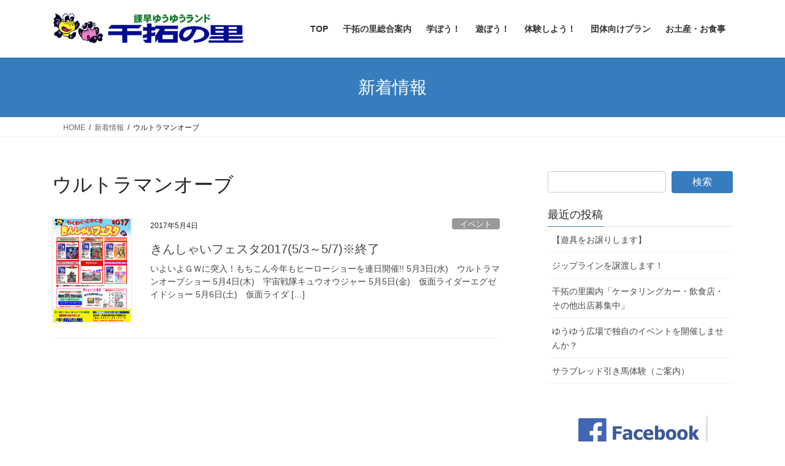

--- FILE ---
content_type: text/html; charset=UTF-8
request_url: http://www.kantakunosato.co.jp/tag/%E3%82%A6%E3%83%AB%E3%83%88%E3%83%A9%E3%83%9E%E3%83%B3%E3%82%AA%E3%83%BC%E3%83%96/
body_size: 15728
content:
<!DOCTYPE html>
<html lang="ja">
<head>
<meta charset="utf-8">
<meta http-equiv="X-UA-Compatible" content="IE=edge">
<meta name="viewport" content="width=device-width, initial-scale=1">

<title>ウルトラマンオーブ | 諫早ゆうゆうランド干拓の里</title>
<meta name='robots' content='max-image-preview:large' />
	<style>img:is([sizes="auto" i], [sizes^="auto," i]) { contain-intrinsic-size: 3000px 1500px }</style>
	<link rel='dns-prefetch' href='//www.google.com' />
<link rel="alternate" type="application/rss+xml" title="諫早ゆうゆうランド干拓の里 &raquo; フィード" href="http://www.kantakunosato.co.jp/feed/" />
<link rel="alternate" type="application/rss+xml" title="諫早ゆうゆうランド干拓の里 &raquo; コメントフィード" href="http://www.kantakunosato.co.jp/comments/feed/" />
<link rel="alternate" type="application/rss+xml" title="諫早ゆうゆうランド干拓の里 &raquo; ウルトラマンオーブ タグのフィード" href="http://www.kantakunosato.co.jp/tag/%e3%82%a6%e3%83%ab%e3%83%88%e3%83%a9%e3%83%9e%e3%83%b3%e3%82%aa%e3%83%bc%e3%83%96/feed/" />
<meta name="description" content="ウルトラマンオーブ について 諫早ゆうゆうランド干拓の里 わくわく、どきどき遊びの冒険始めよう！見て、触れて、学んで遊べる－諫早市公共施設－" /><script type="text/javascript">
/* <![CDATA[ */
window._wpemojiSettings = {"baseUrl":"https:\/\/s.w.org\/images\/core\/emoji\/16.0.1\/72x72\/","ext":".png","svgUrl":"https:\/\/s.w.org\/images\/core\/emoji\/16.0.1\/svg\/","svgExt":".svg","source":{"concatemoji":"http:\/\/www.kantakunosato.co.jp\/wp\/wp-includes\/js\/wp-emoji-release.min.js?ver=6.8.3"}};
/*! This file is auto-generated */
!function(s,n){var o,i,e;function c(e){try{var t={supportTests:e,timestamp:(new Date).valueOf()};sessionStorage.setItem(o,JSON.stringify(t))}catch(e){}}function p(e,t,n){e.clearRect(0,0,e.canvas.width,e.canvas.height),e.fillText(t,0,0);var t=new Uint32Array(e.getImageData(0,0,e.canvas.width,e.canvas.height).data),a=(e.clearRect(0,0,e.canvas.width,e.canvas.height),e.fillText(n,0,0),new Uint32Array(e.getImageData(0,0,e.canvas.width,e.canvas.height).data));return t.every(function(e,t){return e===a[t]})}function u(e,t){e.clearRect(0,0,e.canvas.width,e.canvas.height),e.fillText(t,0,0);for(var n=e.getImageData(16,16,1,1),a=0;a<n.data.length;a++)if(0!==n.data[a])return!1;return!0}function f(e,t,n,a){switch(t){case"flag":return n(e,"\ud83c\udff3\ufe0f\u200d\u26a7\ufe0f","\ud83c\udff3\ufe0f\u200b\u26a7\ufe0f")?!1:!n(e,"\ud83c\udde8\ud83c\uddf6","\ud83c\udde8\u200b\ud83c\uddf6")&&!n(e,"\ud83c\udff4\udb40\udc67\udb40\udc62\udb40\udc65\udb40\udc6e\udb40\udc67\udb40\udc7f","\ud83c\udff4\u200b\udb40\udc67\u200b\udb40\udc62\u200b\udb40\udc65\u200b\udb40\udc6e\u200b\udb40\udc67\u200b\udb40\udc7f");case"emoji":return!a(e,"\ud83e\udedf")}return!1}function g(e,t,n,a){var r="undefined"!=typeof WorkerGlobalScope&&self instanceof WorkerGlobalScope?new OffscreenCanvas(300,150):s.createElement("canvas"),o=r.getContext("2d",{willReadFrequently:!0}),i=(o.textBaseline="top",o.font="600 32px Arial",{});return e.forEach(function(e){i[e]=t(o,e,n,a)}),i}function t(e){var t=s.createElement("script");t.src=e,t.defer=!0,s.head.appendChild(t)}"undefined"!=typeof Promise&&(o="wpEmojiSettingsSupports",i=["flag","emoji"],n.supports={everything:!0,everythingExceptFlag:!0},e=new Promise(function(e){s.addEventListener("DOMContentLoaded",e,{once:!0})}),new Promise(function(t){var n=function(){try{var e=JSON.parse(sessionStorage.getItem(o));if("object"==typeof e&&"number"==typeof e.timestamp&&(new Date).valueOf()<e.timestamp+604800&&"object"==typeof e.supportTests)return e.supportTests}catch(e){}return null}();if(!n){if("undefined"!=typeof Worker&&"undefined"!=typeof OffscreenCanvas&&"undefined"!=typeof URL&&URL.createObjectURL&&"undefined"!=typeof Blob)try{var e="postMessage("+g.toString()+"("+[JSON.stringify(i),f.toString(),p.toString(),u.toString()].join(",")+"));",a=new Blob([e],{type:"text/javascript"}),r=new Worker(URL.createObjectURL(a),{name:"wpTestEmojiSupports"});return void(r.onmessage=function(e){c(n=e.data),r.terminate(),t(n)})}catch(e){}c(n=g(i,f,p,u))}t(n)}).then(function(e){for(var t in e)n.supports[t]=e[t],n.supports.everything=n.supports.everything&&n.supports[t],"flag"!==t&&(n.supports.everythingExceptFlag=n.supports.everythingExceptFlag&&n.supports[t]);n.supports.everythingExceptFlag=n.supports.everythingExceptFlag&&!n.supports.flag,n.DOMReady=!1,n.readyCallback=function(){n.DOMReady=!0}}).then(function(){return e}).then(function(){var e;n.supports.everything||(n.readyCallback(),(e=n.source||{}).concatemoji?t(e.concatemoji):e.wpemoji&&e.twemoji&&(t(e.twemoji),t(e.wpemoji)))}))}((window,document),window._wpemojiSettings);
/* ]]> */
</script>
<link rel='preload' id='colorboxstyle-css-preload' href='http://www.kantakunosato.co.jp/wp/wp-content/plugins/link-library/colorbox/colorbox.css?ver=6.8.3' as='style' onload="this.onload=null;this.rel='stylesheet'"/>
<link rel='stylesheet' id='colorboxstyle-css' href='http://www.kantakunosato.co.jp/wp/wp-content/plugins/link-library/colorbox/colorbox.css?ver=6.8.3' media='print' onload="this.media='all'; this.onload=null;">
<link rel='preload' id='vkExUnit_common_style-css-preload' href='http://www.kantakunosato.co.jp/wp/wp-content/plugins/vk-all-in-one-expansion-unit/assets/css/vkExUnit_style.css?ver=9.113.0.1' as='style' onload="this.onload=null;this.rel='stylesheet'"/>
<link rel='stylesheet' id='vkExUnit_common_style-css' href='http://www.kantakunosato.co.jp/wp/wp-content/plugins/vk-all-in-one-expansion-unit/assets/css/vkExUnit_style.css?ver=9.113.0.1' media='print' onload="this.media='all'; this.onload=null;">
<style id='vkExUnit_common_style-inline-css' type='text/css'>
:root {--ver_page_top_button_url:url(http://www.kantakunosato.co.jp/wp/wp-content/plugins/vk-all-in-one-expansion-unit/assets/images/to-top-btn-icon.svg);}@font-face {font-weight: normal;font-style: normal;font-family: "vk_sns";src: url("http://www.kantakunosato.co.jp/wp/wp-content/plugins/vk-all-in-one-expansion-unit/inc/sns/icons/fonts/vk_sns.eot?-bq20cj");src: url("http://www.kantakunosato.co.jp/wp/wp-content/plugins/vk-all-in-one-expansion-unit/inc/sns/icons/fonts/vk_sns.eot?#iefix-bq20cj") format("embedded-opentype"),url("http://www.kantakunosato.co.jp/wp/wp-content/plugins/vk-all-in-one-expansion-unit/inc/sns/icons/fonts/vk_sns.woff?-bq20cj") format("woff"),url("http://www.kantakunosato.co.jp/wp/wp-content/plugins/vk-all-in-one-expansion-unit/inc/sns/icons/fonts/vk_sns.ttf?-bq20cj") format("truetype"),url("http://www.kantakunosato.co.jp/wp/wp-content/plugins/vk-all-in-one-expansion-unit/inc/sns/icons/fonts/vk_sns.svg?-bq20cj#vk_sns") format("svg");}
.veu_promotion-alert__content--text {border: 1px solid rgba(0,0,0,0.125);padding: 0.5em 1em;border-radius: var(--vk-size-radius);margin-bottom: var(--vk-margin-block-bottom);font-size: 0.875rem;}/* Alert Content部分に段落タグを入れた場合に最後の段落の余白を0にする */.veu_promotion-alert__content--text p:last-of-type{margin-bottom:0;margin-top: 0;}
</style>
<style id='wp-emoji-styles-inline-css' type='text/css'>

	img.wp-smiley, img.emoji {
		display: inline !important;
		border: none !important;
		box-shadow: none !important;
		height: 1em !important;
		width: 1em !important;
		margin: 0 0.07em !important;
		vertical-align: -0.1em !important;
		background: none !important;
		padding: 0 !important;
	}
</style>
<link rel='preload' id='wp-block-library-css-preload' href='http://www.kantakunosato.co.jp/wp/wp-includes/css/dist/block-library/style.min.css?ver=6.8.3' as='style' onload="this.onload=null;this.rel='stylesheet'"/>
<link rel='stylesheet' id='wp-block-library-css' href='http://www.kantakunosato.co.jp/wp/wp-includes/css/dist/block-library/style.min.css?ver=6.8.3' media='print' onload="this.media='all'; this.onload=null;">
<style id='wp-block-library-inline-css' type='text/css'>
/* VK Color Palettes */
</style>
<style id='classic-theme-styles-inline-css' type='text/css'>
/*! This file is auto-generated */
.wp-block-button__link{color:#fff;background-color:#32373c;border-radius:9999px;box-shadow:none;text-decoration:none;padding:calc(.667em + 2px) calc(1.333em + 2px);font-size:1.125em}.wp-block-file__button{background:#32373c;color:#fff;text-decoration:none}
</style>
<style id='global-styles-inline-css' type='text/css'>
:root{--wp--preset--aspect-ratio--square: 1;--wp--preset--aspect-ratio--4-3: 4/3;--wp--preset--aspect-ratio--3-4: 3/4;--wp--preset--aspect-ratio--3-2: 3/2;--wp--preset--aspect-ratio--2-3: 2/3;--wp--preset--aspect-ratio--16-9: 16/9;--wp--preset--aspect-ratio--9-16: 9/16;--wp--preset--color--black: #000000;--wp--preset--color--cyan-bluish-gray: #abb8c3;--wp--preset--color--white: #ffffff;--wp--preset--color--pale-pink: #f78da7;--wp--preset--color--vivid-red: #cf2e2e;--wp--preset--color--luminous-vivid-orange: #ff6900;--wp--preset--color--luminous-vivid-amber: #fcb900;--wp--preset--color--light-green-cyan: #7bdcb5;--wp--preset--color--vivid-green-cyan: #00d084;--wp--preset--color--pale-cyan-blue: #8ed1fc;--wp--preset--color--vivid-cyan-blue: #0693e3;--wp--preset--color--vivid-purple: #9b51e0;--wp--preset--gradient--vivid-cyan-blue-to-vivid-purple: linear-gradient(135deg,rgba(6,147,227,1) 0%,rgb(155,81,224) 100%);--wp--preset--gradient--light-green-cyan-to-vivid-green-cyan: linear-gradient(135deg,rgb(122,220,180) 0%,rgb(0,208,130) 100%);--wp--preset--gradient--luminous-vivid-amber-to-luminous-vivid-orange: linear-gradient(135deg,rgba(252,185,0,1) 0%,rgba(255,105,0,1) 100%);--wp--preset--gradient--luminous-vivid-orange-to-vivid-red: linear-gradient(135deg,rgba(255,105,0,1) 0%,rgb(207,46,46) 100%);--wp--preset--gradient--very-light-gray-to-cyan-bluish-gray: linear-gradient(135deg,rgb(238,238,238) 0%,rgb(169,184,195) 100%);--wp--preset--gradient--cool-to-warm-spectrum: linear-gradient(135deg,rgb(74,234,220) 0%,rgb(151,120,209) 20%,rgb(207,42,186) 40%,rgb(238,44,130) 60%,rgb(251,105,98) 80%,rgb(254,248,76) 100%);--wp--preset--gradient--blush-light-purple: linear-gradient(135deg,rgb(255,206,236) 0%,rgb(152,150,240) 100%);--wp--preset--gradient--blush-bordeaux: linear-gradient(135deg,rgb(254,205,165) 0%,rgb(254,45,45) 50%,rgb(107,0,62) 100%);--wp--preset--gradient--luminous-dusk: linear-gradient(135deg,rgb(255,203,112) 0%,rgb(199,81,192) 50%,rgb(65,88,208) 100%);--wp--preset--gradient--pale-ocean: linear-gradient(135deg,rgb(255,245,203) 0%,rgb(182,227,212) 50%,rgb(51,167,181) 100%);--wp--preset--gradient--electric-grass: linear-gradient(135deg,rgb(202,248,128) 0%,rgb(113,206,126) 100%);--wp--preset--gradient--midnight: linear-gradient(135deg,rgb(2,3,129) 0%,rgb(40,116,252) 100%);--wp--preset--font-size--small: 13px;--wp--preset--font-size--medium: 20px;--wp--preset--font-size--large: 36px;--wp--preset--font-size--x-large: 42px;--wp--preset--spacing--20: 0.44rem;--wp--preset--spacing--30: 0.67rem;--wp--preset--spacing--40: 1rem;--wp--preset--spacing--50: 1.5rem;--wp--preset--spacing--60: 2.25rem;--wp--preset--spacing--70: 3.38rem;--wp--preset--spacing--80: 5.06rem;--wp--preset--shadow--natural: 6px 6px 9px rgba(0, 0, 0, 0.2);--wp--preset--shadow--deep: 12px 12px 50px rgba(0, 0, 0, 0.4);--wp--preset--shadow--sharp: 6px 6px 0px rgba(0, 0, 0, 0.2);--wp--preset--shadow--outlined: 6px 6px 0px -3px rgba(255, 255, 255, 1), 6px 6px rgba(0, 0, 0, 1);--wp--preset--shadow--crisp: 6px 6px 0px rgba(0, 0, 0, 1);}:where(.is-layout-flex){gap: 0.5em;}:where(.is-layout-grid){gap: 0.5em;}body .is-layout-flex{display: flex;}.is-layout-flex{flex-wrap: wrap;align-items: center;}.is-layout-flex > :is(*, div){margin: 0;}body .is-layout-grid{display: grid;}.is-layout-grid > :is(*, div){margin: 0;}:where(.wp-block-columns.is-layout-flex){gap: 2em;}:where(.wp-block-columns.is-layout-grid){gap: 2em;}:where(.wp-block-post-template.is-layout-flex){gap: 1.25em;}:where(.wp-block-post-template.is-layout-grid){gap: 1.25em;}.has-black-color{color: var(--wp--preset--color--black) !important;}.has-cyan-bluish-gray-color{color: var(--wp--preset--color--cyan-bluish-gray) !important;}.has-white-color{color: var(--wp--preset--color--white) !important;}.has-pale-pink-color{color: var(--wp--preset--color--pale-pink) !important;}.has-vivid-red-color{color: var(--wp--preset--color--vivid-red) !important;}.has-luminous-vivid-orange-color{color: var(--wp--preset--color--luminous-vivid-orange) !important;}.has-luminous-vivid-amber-color{color: var(--wp--preset--color--luminous-vivid-amber) !important;}.has-light-green-cyan-color{color: var(--wp--preset--color--light-green-cyan) !important;}.has-vivid-green-cyan-color{color: var(--wp--preset--color--vivid-green-cyan) !important;}.has-pale-cyan-blue-color{color: var(--wp--preset--color--pale-cyan-blue) !important;}.has-vivid-cyan-blue-color{color: var(--wp--preset--color--vivid-cyan-blue) !important;}.has-vivid-purple-color{color: var(--wp--preset--color--vivid-purple) !important;}.has-black-background-color{background-color: var(--wp--preset--color--black) !important;}.has-cyan-bluish-gray-background-color{background-color: var(--wp--preset--color--cyan-bluish-gray) !important;}.has-white-background-color{background-color: var(--wp--preset--color--white) !important;}.has-pale-pink-background-color{background-color: var(--wp--preset--color--pale-pink) !important;}.has-vivid-red-background-color{background-color: var(--wp--preset--color--vivid-red) !important;}.has-luminous-vivid-orange-background-color{background-color: var(--wp--preset--color--luminous-vivid-orange) !important;}.has-luminous-vivid-amber-background-color{background-color: var(--wp--preset--color--luminous-vivid-amber) !important;}.has-light-green-cyan-background-color{background-color: var(--wp--preset--color--light-green-cyan) !important;}.has-vivid-green-cyan-background-color{background-color: var(--wp--preset--color--vivid-green-cyan) !important;}.has-pale-cyan-blue-background-color{background-color: var(--wp--preset--color--pale-cyan-blue) !important;}.has-vivid-cyan-blue-background-color{background-color: var(--wp--preset--color--vivid-cyan-blue) !important;}.has-vivid-purple-background-color{background-color: var(--wp--preset--color--vivid-purple) !important;}.has-black-border-color{border-color: var(--wp--preset--color--black) !important;}.has-cyan-bluish-gray-border-color{border-color: var(--wp--preset--color--cyan-bluish-gray) !important;}.has-white-border-color{border-color: var(--wp--preset--color--white) !important;}.has-pale-pink-border-color{border-color: var(--wp--preset--color--pale-pink) !important;}.has-vivid-red-border-color{border-color: var(--wp--preset--color--vivid-red) !important;}.has-luminous-vivid-orange-border-color{border-color: var(--wp--preset--color--luminous-vivid-orange) !important;}.has-luminous-vivid-amber-border-color{border-color: var(--wp--preset--color--luminous-vivid-amber) !important;}.has-light-green-cyan-border-color{border-color: var(--wp--preset--color--light-green-cyan) !important;}.has-vivid-green-cyan-border-color{border-color: var(--wp--preset--color--vivid-green-cyan) !important;}.has-pale-cyan-blue-border-color{border-color: var(--wp--preset--color--pale-cyan-blue) !important;}.has-vivid-cyan-blue-border-color{border-color: var(--wp--preset--color--vivid-cyan-blue) !important;}.has-vivid-purple-border-color{border-color: var(--wp--preset--color--vivid-purple) !important;}.has-vivid-cyan-blue-to-vivid-purple-gradient-background{background: var(--wp--preset--gradient--vivid-cyan-blue-to-vivid-purple) !important;}.has-light-green-cyan-to-vivid-green-cyan-gradient-background{background: var(--wp--preset--gradient--light-green-cyan-to-vivid-green-cyan) !important;}.has-luminous-vivid-amber-to-luminous-vivid-orange-gradient-background{background: var(--wp--preset--gradient--luminous-vivid-amber-to-luminous-vivid-orange) !important;}.has-luminous-vivid-orange-to-vivid-red-gradient-background{background: var(--wp--preset--gradient--luminous-vivid-orange-to-vivid-red) !important;}.has-very-light-gray-to-cyan-bluish-gray-gradient-background{background: var(--wp--preset--gradient--very-light-gray-to-cyan-bluish-gray) !important;}.has-cool-to-warm-spectrum-gradient-background{background: var(--wp--preset--gradient--cool-to-warm-spectrum) !important;}.has-blush-light-purple-gradient-background{background: var(--wp--preset--gradient--blush-light-purple) !important;}.has-blush-bordeaux-gradient-background{background: var(--wp--preset--gradient--blush-bordeaux) !important;}.has-luminous-dusk-gradient-background{background: var(--wp--preset--gradient--luminous-dusk) !important;}.has-pale-ocean-gradient-background{background: var(--wp--preset--gradient--pale-ocean) !important;}.has-electric-grass-gradient-background{background: var(--wp--preset--gradient--electric-grass) !important;}.has-midnight-gradient-background{background: var(--wp--preset--gradient--midnight) !important;}.has-small-font-size{font-size: var(--wp--preset--font-size--small) !important;}.has-medium-font-size{font-size: var(--wp--preset--font-size--medium) !important;}.has-large-font-size{font-size: var(--wp--preset--font-size--large) !important;}.has-x-large-font-size{font-size: var(--wp--preset--font-size--x-large) !important;}
:where(.wp-block-post-template.is-layout-flex){gap: 1.25em;}:where(.wp-block-post-template.is-layout-grid){gap: 1.25em;}
:where(.wp-block-columns.is-layout-flex){gap: 2em;}:where(.wp-block-columns.is-layout-grid){gap: 2em;}
:root :where(.wp-block-pullquote){font-size: 1.5em;line-height: 1.6;}
</style>
<link rel='preload' id='foobox-free-min-css-preload' href='http://www.kantakunosato.co.jp/wp/wp-content/plugins/foobox-image-lightbox/free/css/foobox.free.min.css?ver=2.7.41' as='style' onload="this.onload=null;this.rel='stylesheet'"/>
<link rel='stylesheet' id='foobox-free-min-css' href='http://www.kantakunosato.co.jp/wp/wp-content/plugins/foobox-image-lightbox/free/css/foobox.free.min.css?ver=2.7.41' media='print' onload="this.media='all'; this.onload=null;">
<link rel='preload' id='biz-cal-style-css-preload' href='http://www.kantakunosato.co.jp/wp/wp-content/plugins/biz-calendar/biz-cal.css?ver=2.2.0' as='style' onload="this.onload=null;this.rel='stylesheet'"/>
<link rel='stylesheet' id='biz-cal-style-css' href='http://www.kantakunosato.co.jp/wp/wp-content/plugins/biz-calendar/biz-cal.css?ver=2.2.0' media='print' onload="this.media='all'; this.onload=null;">
<link rel='preload' id='contact-form-7-css-preload' href='http://www.kantakunosato.co.jp/wp/wp-content/plugins/contact-form-7/includes/css/styles.css?ver=6.1.4' as='style' onload="this.onload=null;this.rel='stylesheet'"/>
<link rel='stylesheet' id='contact-form-7-css' href='http://www.kantakunosato.co.jp/wp/wp-content/plugins/contact-form-7/includes/css/styles.css?ver=6.1.4' media='print' onload="this.media='all'; this.onload=null;">
<link rel='preload' id='thumbs_rating_styles-css-preload' href='http://www.kantakunosato.co.jp/wp/wp-content/plugins/link-library/upvote-downvote/css/style.css?ver=1.0.0' as='style' onload="this.onload=null;this.rel='stylesheet'"/>
<link rel='stylesheet' id='thumbs_rating_styles-css' href='http://www.kantakunosato.co.jp/wp/wp-content/plugins/link-library/upvote-downvote/css/style.css?ver=1.0.0' media='print' onload="this.media='all'; this.onload=null;">
<link rel='preload' id='pz-linkcard-css-css-preload' href='//www.kantakunosato.co.jp/wp/wp-content/uploads/pz-linkcard/style/style.min.css?ver=2.5.6.5.1' as='style' onload="this.onload=null;this.rel='stylesheet'"/>
<link rel='stylesheet' id='pz-linkcard-css-css' href='//www.kantakunosato.co.jp/wp/wp-content/uploads/pz-linkcard/style/style.min.css?ver=2.5.6.5.1' media='print' onload="this.media='all'; this.onload=null;">
<link rel='preload' id='toc-screen-css-preload' href='http://www.kantakunosato.co.jp/wp/wp-content/plugins/table-of-contents-plus/screen.min.css?ver=2411.1' as='style' onload="this.onload=null;this.rel='stylesheet'"/>
<link rel='stylesheet' id='toc-screen-css' href='http://www.kantakunosato.co.jp/wp/wp-content/plugins/table-of-contents-plus/screen.min.css?ver=2411.1' media='print' onload="this.media='all'; this.onload=null;">
<link rel='preload' id='wp-show-posts-css-preload' href='http://www.kantakunosato.co.jp/wp/wp-content/plugins/wp-show-posts/css/wp-show-posts-min.css?ver=1.1.6' as='style' onload="this.onload=null;this.rel='stylesheet'"/>
<link rel='stylesheet' id='wp-show-posts-css' href='http://www.kantakunosato.co.jp/wp/wp-content/plugins/wp-show-posts/css/wp-show-posts-min.css?ver=1.1.6' media='print' onload="this.media='all'; this.onload=null;">
<link rel='stylesheet' id='vk-swiper-style-css' href='http://www.kantakunosato.co.jp/wp/wp-content/plugins/vk-blocks/vendor/vektor-inc/vk-swiper/src/assets/css/swiper-bundle.min.css?ver=11.0.2' type='text/css' media='all' />
<link rel='stylesheet' id='bootstrap-4-style-css' href='http://www.kantakunosato.co.jp/wp/wp-content/themes/lightning/_g2/library/bootstrap-4/css/bootstrap.min.css?ver=4.5.0' type='text/css' media='all' />
<link rel='stylesheet' id='lightning-common-style-css' href='http://www.kantakunosato.co.jp/wp/wp-content/themes/lightning/_g2/assets/css/common.css?ver=15.33.1' type='text/css' media='all' />
<style id='lightning-common-style-inline-css' type='text/css'>
/* vk-mobile-nav */:root {--vk-mobile-nav-menu-btn-bg-src: url("http://www.kantakunosato.co.jp/wp/wp-content/themes/lightning/_g2/inc/vk-mobile-nav/package/images/vk-menu-btn-black.svg");--vk-mobile-nav-menu-btn-close-bg-src: url("http://www.kantakunosato.co.jp/wp/wp-content/themes/lightning/_g2/inc/vk-mobile-nav/package/images/vk-menu-close-black.svg");--vk-menu-acc-icon-open-black-bg-src: url("http://www.kantakunosato.co.jp/wp/wp-content/themes/lightning/_g2/inc/vk-mobile-nav/package/images/vk-menu-acc-icon-open-black.svg");--vk-menu-acc-icon-open-white-bg-src: url("http://www.kantakunosato.co.jp/wp/wp-content/themes/lightning/_g2/inc/vk-mobile-nav/package/images/vk-menu-acc-icon-open-white.svg");--vk-menu-acc-icon-close-black-bg-src: url("http://www.kantakunosato.co.jp/wp/wp-content/themes/lightning/_g2/inc/vk-mobile-nav/package/images/vk-menu-close-black.svg");--vk-menu-acc-icon-close-white-bg-src: url("http://www.kantakunosato.co.jp/wp/wp-content/themes/lightning/_g2/inc/vk-mobile-nav/package/images/vk-menu-close-white.svg");}
</style>
<link rel='stylesheet' id='lightning-design-style-css' href='http://www.kantakunosato.co.jp/wp/wp-content/themes/lightning/_g2/design-skin/origin2/css/style.css?ver=15.33.1' type='text/css' media='all' />
<style id='lightning-design-style-inline-css' type='text/css'>
:root {--color-key:#337ab7;--wp--preset--color--vk-color-primary:#337ab7;--color-key-dark:#2e6da4;}
/* ltg common custom */:root {--vk-menu-acc-btn-border-color:#333;--vk-color-primary:#357dbd;--vk-color-primary-dark:#2e6da4;--vk-color-primary-vivid:#3a8ad0;--color-key:#357dbd;--wp--preset--color--vk-color-primary:#357dbd;--color-key-dark:#2e6da4;}.veu_color_txt_key { color:#2e6da4 ; }.veu_color_bg_key { background-color:#2e6da4 ; }.veu_color_border_key { border-color:#2e6da4 ; }.btn-default { border-color:#357dbd;color:#357dbd;}.btn-default:focus,.btn-default:hover { border-color:#357dbd;background-color: #357dbd; }.wp-block-search__button,.btn-primary { background-color:#357dbd;border-color:#2e6da4; }.wp-block-search__button:focus,.wp-block-search__button:hover,.btn-primary:not(:disabled):not(.disabled):active,.btn-primary:focus,.btn-primary:hover { background-color:#2e6da4;border-color:#357dbd; }.btn-outline-primary { color : #357dbd ; border-color:#357dbd; }.btn-outline-primary:not(:disabled):not(.disabled):active,.btn-outline-primary:focus,.btn-outline-primary:hover { color : #fff; background-color:#357dbd;border-color:#2e6da4; }a { color:#337ab7; }
.tagcloud a:before { font-family: "Font Awesome 7 Free";content: "\f02b";font-weight: bold; }
.media .media-body .media-heading a:hover { color:#357dbd; }@media (min-width: 768px){.gMenu > li:before,.gMenu > li.menu-item-has-children::after { border-bottom-color:#2e6da4 }.gMenu li li { background-color:#2e6da4 }.gMenu li li a:hover { background-color:#357dbd; }} /* @media (min-width: 768px) */.page-header { background-color:#357dbd; }h2,.mainSection-title { border-top-color:#357dbd; }h3:after,.subSection-title:after { border-bottom-color:#357dbd; }ul.page-numbers li span.page-numbers.current,.page-link dl .post-page-numbers.current { background-color:#357dbd; }.pager li > a { border-color:#357dbd;color:#357dbd;}.pager li > a:hover { background-color:#357dbd;color:#fff;}.siteFooter { border-top-color:#357dbd; }dt { border-left-color:#357dbd; }:root {--g_nav_main_acc_icon_open_url:url(http://www.kantakunosato.co.jp/wp/wp-content/themes/lightning/_g2/inc/vk-mobile-nav/package/images/vk-menu-acc-icon-open-black.svg);--g_nav_main_acc_icon_close_url: url(http://www.kantakunosato.co.jp/wp/wp-content/themes/lightning/_g2/inc/vk-mobile-nav/package/images/vk-menu-close-black.svg);--g_nav_sub_acc_icon_open_url: url(http://www.kantakunosato.co.jp/wp/wp-content/themes/lightning/_g2/inc/vk-mobile-nav/package/images/vk-menu-acc-icon-open-white.svg);--g_nav_sub_acc_icon_close_url: url(http://www.kantakunosato.co.jp/wp/wp-content/themes/lightning/_g2/inc/vk-mobile-nav/package/images/vk-menu-close-white.svg);}
</style>
<link rel='preload' id='veu-cta-css-preload' href='http://www.kantakunosato.co.jp/wp/wp-content/plugins/vk-all-in-one-expansion-unit/inc/call-to-action/package/assets/css/style.css?ver=9.113.0.1' as='style' onload="this.onload=null;this.rel='stylesheet'"/>
<link rel='stylesheet' id='veu-cta-css' href='http://www.kantakunosato.co.jp/wp/wp-content/plugins/vk-all-in-one-expansion-unit/inc/call-to-action/package/assets/css/style.css?ver=9.113.0.1' media='print' onload="this.media='all'; this.onload=null;">
<link rel='stylesheet' id='vk-blocks-build-css-css' href='http://www.kantakunosato.co.jp/wp/wp-content/plugins/vk-blocks/build/block-build.css?ver=1.115.2.1' type='text/css' media='all' />
<style id='vk-blocks-build-css-inline-css' type='text/css'>

	:root {
		--vk_image-mask-circle: url(http://www.kantakunosato.co.jp/wp/wp-content/plugins/vk-blocks/inc/vk-blocks/images/circle.svg);
		--vk_image-mask-wave01: url(http://www.kantakunosato.co.jp/wp/wp-content/plugins/vk-blocks/inc/vk-blocks/images/wave01.svg);
		--vk_image-mask-wave02: url(http://www.kantakunosato.co.jp/wp/wp-content/plugins/vk-blocks/inc/vk-blocks/images/wave02.svg);
		--vk_image-mask-wave03: url(http://www.kantakunosato.co.jp/wp/wp-content/plugins/vk-blocks/inc/vk-blocks/images/wave03.svg);
		--vk_image-mask-wave04: url(http://www.kantakunosato.co.jp/wp/wp-content/plugins/vk-blocks/inc/vk-blocks/images/wave04.svg);
	}
	

	:root {

		--vk-balloon-border-width:1px;

		--vk-balloon-speech-offset:-12px;
	}
	

	:root {
		--vk_flow-arrow: url(http://www.kantakunosato.co.jp/wp/wp-content/plugins/vk-blocks/inc/vk-blocks/images/arrow_bottom.svg);
	}
	
</style>
<link rel='preload' id='lightning-theme-style-css-preload' href='http://www.kantakunosato.co.jp/wp/wp-content/themes/lightning_child/style.css?ver=15.33.1' as='style' onload="this.onload=null;this.rel='stylesheet'"/>
<link rel='stylesheet' id='lightning-theme-style-css' href='http://www.kantakunosato.co.jp/wp/wp-content/themes/lightning_child/style.css?ver=15.33.1' media='print' onload="this.media='all'; this.onload=null;">
<link rel='preload' id='vk-font-awesome-css-preload' href='http://www.kantakunosato.co.jp/wp/wp-content/themes/lightning/vendor/vektor-inc/font-awesome-versions/src/font-awesome/css/all.min.css?ver=7.1.0' as='style' onload="this.onload=null;this.rel='stylesheet'"/>
<link rel='stylesheet' id='vk-font-awesome-css' href='http://www.kantakunosato.co.jp/wp/wp-content/themes/lightning/vendor/vektor-inc/font-awesome-versions/src/font-awesome/css/all.min.css?ver=7.1.0' media='print' onload="this.media='all'; this.onload=null;">
<link rel='preload' id='tablepress-default-css-preload' href='http://www.kantakunosato.co.jp/wp/wp-content/plugins/tablepress/css/build/default.css?ver=3.2.6' as='style' onload="this.onload=null;this.rel='stylesheet'"/>
<link rel='stylesheet' id='tablepress-default-css' href='http://www.kantakunosato.co.jp/wp/wp-content/plugins/tablepress/css/build/default.css?ver=3.2.6' media='print' onload="this.media='all'; this.onload=null;">
<script type="text/javascript" src="http://www.kantakunosato.co.jp/wp/wp-includes/js/jquery/jquery.min.js?ver=3.7.1" id="jquery-core-js"></script>
<script type="text/javascript" src="http://www.kantakunosato.co.jp/wp/wp-includes/js/jquery/jquery-migrate.min.js?ver=3.4.1" id="jquery-migrate-js"></script>
<script type="text/javascript" src="http://www.kantakunosato.co.jp/wp/wp-content/plugins/link-library/colorbox/jquery.colorbox-min.js?ver=1.3.9" id="colorbox-js"></script>
<script type="text/javascript" src="http://www.kantakunosato.co.jp/wp/wp-includes/js/tinymce/tinymce.min.js?ver=49110-20250317" id="wp-tinymce-root-js"></script>
<script type="text/javascript" src="http://www.kantakunosato.co.jp/wp/wp-includes/js/tinymce/plugins/compat3x/plugin.min.js?ver=49110-20250317" id="wp-tinymce-js"></script>
<script type="text/javascript" id="biz-cal-script-js-extra">
/* <![CDATA[ */
var bizcalOptions = {"holiday_title":"\u4f11\u5712\u65e5","mon":"on","temp_holidays":"2025-05-07\r\n2025-07-22\r\n2025-08-12\r\n2025-09-16\r\n2025-10-14\r\n2025-11-04\r\n2025-11-25\r\n2025-12-30\r\n2025-12-31\r\n2026-01-01\r\n2026-01-13\r\n2026-02-24","temp_weekdays":"2025-05-05\r\n2025-07-21\r\n2025-08-11\r\n2025-09-15\r\n2025-10-13\r\n2025-11-03\r\n2025-11-24\r\n2026-01-12\r\n2026-02-23","eventday_title":"","eventday_url":"","eventdays":"","month_limit":"\u6307\u5b9a","nextmonthlimit":"2","prevmonthlimit":"0","plugindir":"http:\/\/www.kantakunosato.co.jp\/wp\/wp-content\/plugins\/biz-calendar\/","national_holiday":""};
/* ]]> */
</script>
<script type="text/javascript" src="http://www.kantakunosato.co.jp/wp/wp-content/plugins/biz-calendar/calendar.js?ver=2.2.0" id="biz-cal-script-js"></script>
<script type="text/javascript" id="thumbs_rating_scripts-js-extra">
/* <![CDATA[ */
var thumbs_rating_ajax = {"ajax_url":"http:\/\/www.kantakunosato.co.jp\/wp\/wp-admin\/admin-ajax.php","nonce":"f9aea6db1a"};
/* ]]> */
</script>
<script type="text/javascript" src="http://www.kantakunosato.co.jp/wp/wp-content/plugins/link-library/upvote-downvote/js/general.js?ver=4.0.1" id="thumbs_rating_scripts-js"></script>
<script type="text/javascript" id="foobox-free-min-js-before">
/* <![CDATA[ */
/* Run FooBox FREE (v2.7.41) */
var FOOBOX = window.FOOBOX = {
	ready: true,
	disableOthers: false,
	o: {wordpress: { enabled: true }, countMessage:'image %index of %total', captions: { dataTitle: ["captionTitle","title"], dataDesc: ["captionDesc","description"] }, rel: '', excludes:'.fbx-link,.nofoobox,.nolightbox,a[href*="pinterest.com/pin/create/button/"]', affiliate : { enabled: false }},
	selectors: [
		".foogallery-container.foogallery-lightbox-foobox", ".foogallery-container.foogallery-lightbox-foobox-free", ".gallery", ".wp-block-gallery", ".wp-caption", ".wp-block-image", "a:has(img[class*=wp-image-])", ".post a:has(img[class*=wp-image-])", ".foobox"
	],
	pre: function( $ ){
		// Custom JavaScript (Pre)
		
	},
	post: function( $ ){
		// Custom JavaScript (Post)
		
		// Custom Captions Code
		
	},
	custom: function( $ ){
		// Custom Extra JS
		
	}
};
/* ]]> */
</script>
<script type="text/javascript" src="http://www.kantakunosato.co.jp/wp/wp-content/plugins/foobox-image-lightbox/free/js/foobox.free.min.js?ver=2.7.41" id="foobox-free-min-js"></script>
<link rel="https://api.w.org/" href="http://www.kantakunosato.co.jp/wp-json/" /><link rel="alternate" title="JSON" type="application/json" href="http://www.kantakunosato.co.jp/wp-json/wp/v2/tags/124" /><link rel="EditURI" type="application/rsd+xml" title="RSD" href="http://www.kantakunosato.co.jp/wp/xmlrpc.php?rsd" />
<meta name="generator" content="WordPress 6.8.3" />
<style id="lightning-color-custom-for-plugins" type="text/css">/* ltg theme common */.color_key_bg,.color_key_bg_hover:hover{background-color: #337ab7;}.color_key_txt,.color_key_txt_hover:hover{color: #337ab7;}.color_key_border,.color_key_border_hover:hover{border-color: #337ab7;}.color_key_dark_bg,.color_key_dark_bg_hover:hover{background-color: #2e6da4;}.color_key_dark_txt,.color_key_dark_txt_hover:hover{color: #2e6da4;}.color_key_dark_border,.color_key_dark_border_hover:hover{border-color: #2e6da4;}</style><style>.simplemap img{max-width:none !important;padding:0 !important;margin:0 !important;}.staticmap,.staticmap img{max-width:100% !important;height:auto !important;}.simplemap .simplemap-content{display:none;}</style>
<script>var google_map_api_key = "AIzaSyAX75z1RukVz0pTPmJmDK9PRlx1TNAS3ks";</script>
<!-- BEGIN: WP Social Bookmarking Light HEAD --><meta name="mixi-check-robots" content="noimage"/><script>
    (function (d, s, id) {
        var js, fjs = d.getElementsByTagName(s)[0];
        if (d.getElementById(id)) return;
        js = d.createElement(s);
        js.id = id;
        js.src = "//connect.facebook.net/ja_JP/sdk.js#xfbml=1&version=v2.7";
        fjs.parentNode.insertBefore(js, fjs);
    }(document, 'script', 'facebook-jssdk'));
</script>
<style type="text/css">.wp_social_bookmarking_light{
    border: 0 !important;
    padding: 10px 0 20px 0 !important;
    margin: 0 !important;
}
.wp_social_bookmarking_light div{
    float: left !important;
    border: 0 !important;
    padding: 0 !important;
    margin: 0 5px 0px 0 !important;
    min-height: 30px !important;
    line-height: 18px !important;
    text-indent: 0 !important;
}
.wp_social_bookmarking_light img{
    border: 0 !important;
    padding: 0;
    margin: 0;
    vertical-align: top !important;
}
.wp_social_bookmarking_light_clear{
    clear: both !important;
}
#fb-root{
    display: none;
}
.wsbl_twitter{
    width: 100px;
}
.wsbl_facebook_like iframe{
    max-width: none !important;
}
.wsbl_pinterest a{
    border: 0px !important;
}
</style>
<!-- END: WP Social Bookmarking Light HEAD -->
<!-- [ VK All in One Expansion Unit OGP ] -->
<meta property="og:site_name" content="諫早ゆうゆうランド干拓の里" />
<meta property="og:url" content="http://www.kantakunosato.co.jp/event/2017_gw/" />
<meta property="og:title" content="ウルトラマンオーブ" />
<meta property="og:description" content="ウルトラマンオーブ について 諫早ゆうゆうランド干拓の里 わくわく、どきどき遊びの冒険始めよう！見て、触れて、学んで遊べる－諫早市公共施設－" />
<meta property="og:type" content="article" />
<!-- [ / VK All in One Expansion Unit OGP ] -->
<!-- [ VK All in One Expansion Unit twitter card ] -->
<meta name="twitter:card" content="summary_large_image">
<meta name="twitter:description" content="ウルトラマンオーブ について 諫早ゆうゆうランド干拓の里 わくわく、どきどき遊びの冒険始めよう！見て、触れて、学んで遊べる－諫早市公共施設－">
<meta name="twitter:title" content="ウルトラマンオーブ">
<meta name="twitter:url" content="http://www.kantakunosato.co.jp/event/2017_gw/">
	<meta name="twitter:domain" content="www.kantakunosato.co.jp">
	<meta name="twitter:site" content="@kantakunosato">
	<!-- [ / VK All in One Expansion Unit twitter card ] -->
	<link rel="icon" href="http://www.kantakunosato.co.jp/wp/wp-content/uploads/cropped-favicon001-32x32.jpg" sizes="32x32" />
<link rel="icon" href="http://www.kantakunosato.co.jp/wp/wp-content/uploads/cropped-favicon001-192x192.jpg" sizes="192x192" />
<link rel="apple-touch-icon" href="http://www.kantakunosato.co.jp/wp/wp-content/uploads/cropped-favicon001-180x180.jpg" />
<meta name="msapplication-TileImage" content="http://www.kantakunosato.co.jp/wp/wp-content/uploads/cropped-favicon001-270x270.jpg" />
		<style type="text/css" id="wp-custom-css">
			footer .copySection p:nth-child(2) {
    display:none !important;
}		</style>
		
</head>
<body class="archive tag tag-124 custom-background wp-theme-lightning wp-child-theme-lightning_child metaslider-plugin vk-blocks fa_v7_css post-type-post bootstrap4 device-pc">
<a class="skip-link screen-reader-text" href="#main">コンテンツへスキップ</a>
<a class="skip-link screen-reader-text" href="#vk-mobile-nav">ナビゲーションに移動</a>
<header class="siteHeader">
		<div class="container siteHeadContainer">
		<div class="navbar-header">
						<p class="navbar-brand siteHeader_logo">
			<a href="http://www.kantakunosato.co.jp/">
				<span><img src="http://www.kantakunosato.co.jp/wp/wp-content/uploads/2020/07/header-2020-01.gif" alt="諫早ゆうゆうランド干拓の里" /></span>
			</a>
			</p>
					</div>

					<div id="gMenu_outer" class="gMenu_outer">
				<nav class="menu-%e3%83%98%e3%83%83%e3%83%80%e3%83%bc%e3%83%a1%e3%83%8b%e3%83%a5%e3%83%bc-container"><ul id="menu-%e3%83%98%e3%83%83%e3%83%80%e3%83%bc%e3%83%a1%e3%83%8b%e3%83%a5%e3%83%bc" class="menu gMenu vk-menu-acc"><li id="menu-item-214" class="menu-item menu-item-type-post_type menu-item-object-page menu-item-home"><a href="http://www.kantakunosato.co.jp/"><strong class="gMenu_name">TOP</strong></a></li>
<li id="menu-item-463" class="menu-item menu-item-type-custom menu-item-object-custom menu-item-has-children"><a href="http://www.kantakunosato.co.jp/infomation/"><strong class="gMenu_name">干拓の里総合案内</strong></a>
<ul class="sub-menu">
	<li id="menu-item-219" class="menu-item menu-item-type-post_type menu-item-object-page"><a href="http://www.kantakunosato.co.jp/infomation/pricelist/">利用料金</a></li>
	<li id="menu-item-218" class="menu-item menu-item-type-post_type menu-item-object-page"><a href="http://www.kantakunosato.co.jp/infomation/access-map/">アクセス</a></li>
	<li id="menu-item-220" class="menu-item menu-item-type-post_type menu-item-object-page"><a href="http://www.kantakunosato.co.jp/infomation/land-map/">園内マップ</a></li>
	<li id="menu-item-3760" class="menu-item menu-item-type-post_type menu-item-object-page"><a href="http://www.kantakunosato.co.jp/infomation/event_site/">イベント会場として利用しませんか？</a></li>
	<li id="menu-item-217" class="menu-item menu-item-type-post_type menu-item-object-page"><a href="http://www.kantakunosato.co.jp/infomation/question/">よくある質問</a></li>
	<li id="menu-item-216" class="menu-item menu-item-type-post_type menu-item-object-page"><a href="http://www.kantakunosato.co.jp/infomation/contact-us/">お問い合せ</a></li>
	<li id="menu-item-221" class="menu-item menu-item-type-post_type menu-item-object-page"><a href="http://www.kantakunosato.co.jp/infomation/designated-administrator/">会社概要(指定管理者)</a></li>
</ul>
</li>
<li id="menu-item-467" class="menu-item menu-item-type-custom menu-item-object-custom menu-item-has-children"><a href="#"><strong class="gMenu_name">学ぼう！</strong></a>
<ul class="sub-menu">
	<li id="menu-item-225" class="menu-item menu-item-type-post_type menu-item-object-page"><a href="http://www.kantakunosato.co.jp/learning/reclamation-museum/">干拓資料館</a></li>
	<li id="menu-item-250" class="menu-item menu-item-type-post_type menu-item-object-page"><a href="http://www.kantakunosato.co.jp/learning/horse-land/">馬事公園</a></li>
	<li id="menu-item-224" class="menu-item menu-item-type-post_type menu-item-object-page"><a href="http://www.kantakunosato.co.jp/learning/syouya/">庄屋屋敷(※休館)</a></li>
	<li id="menu-item-223" class="menu-item menu-item-type-post_type menu-item-object-page"><a href="http://www.kantakunosato.co.jp/learning/aquarium/">むつごろう水族館(※休館)</a></li>
</ul>
</li>
<li id="menu-item-466" class="menu-item menu-item-type-custom menu-item-object-custom menu-item-has-children"><a href="#"><strong class="gMenu_name">遊ぼう！</strong></a>
<ul class="sub-menu">
	<li id="menu-item-228" class="menu-item menu-item-type-post_type menu-item-object-page"><a href="http://www.kantakunosato.co.jp/play/bicycle/">ちゃりんこ広場</a></li>
	<li id="menu-item-231" class="menu-item menu-item-type-post_type menu-item-object-page"><a href="http://www.kantakunosato.co.jp/play/coin/">コイン遊具</a></li>
	<li id="menu-item-234" class="menu-item menu-item-type-post_type menu-item-object-page"><a href="http://www.kantakunosato.co.jp/play/boat/">ペダルボート</a></li>
	<li id="menu-item-235" class="menu-item menu-item-type-post_type menu-item-object-page"><a href="http://www.kantakunosato.co.jp/play/pony/">小動物園(ポニー引き馬)</a></li>
	<li id="menu-item-229" class="menu-item menu-item-type-post_type menu-item-object-page"><a href="http://www.kantakunosato.co.jp/play/wanpaku/">わんぱく城</a></li>
	<li id="menu-item-233" class="menu-item menu-item-type-post_type menu-item-object-page"><a href="http://www.kantakunosato.co.jp/play/tarzan-rope/">ターザンロープ</a></li>
	<li id="menu-item-10439" class="menu-item menu-item-type-post_type menu-item-object-page"><a href="http://www.kantakunosato.co.jp/play/aquaboal-aquatube/">アクアボール・アクアチューブ(※R7年11月24日まで)</a></li>
	<li id="menu-item-227" class="menu-item menu-item-type-post_type menu-item-object-page"><a href="http://www.kantakunosato.co.jp/play/jabujabu/">じゃぶじゃぶ水路(※終了)</a></li>
	<li id="menu-item-232" class="menu-item menu-item-type-post_type menu-item-object-page"><a href="http://www.kantakunosato.co.jp/play/zip-line/">ジップライン(※R6年3月31日まで)</a></li>
	<li id="menu-item-237" class="menu-item menu-item-type-post_type menu-item-object-page"><a href="http://www.kantakunosato.co.jp/play/fishing/">魚釣り(※令和6年12月29日まで)</a></li>
</ul>
</li>
<li id="menu-item-465" class="menu-item menu-item-type-custom menu-item-object-custom menu-item-has-children"><a href="#"><strong class="gMenu_name">体験しよう！</strong></a>
<ul class="sub-menu">
	<li id="menu-item-3253" class="menu-item menu-item-type-post_type menu-item-object-page"><a href="http://www.kantakunosato.co.jp/experience/kantakunosasto_farm/">干拓の里体験農園</a></li>
	<li id="menu-item-239" class="menu-item menu-item-type-post_type menu-item-object-page"><a href="http://www.kantakunosato.co.jp/experience/making-soba_manju/">そば打ち・まんじゅう作り体験(※R6年3月31日まで)</a></li>
</ul>
</li>
<li id="menu-item-1379" class="menu-item menu-item-type-custom menu-item-object-custom menu-item-has-children"><a href="http://www.kantakunosato.co.jp/group-plan/guide-plan/"><strong class="gMenu_name">団体向けプラン</strong></a>
<ul class="sub-menu">
	<li id="menu-item-245" class="menu-item menu-item-type-post_type menu-item-object-page menu-item-has-children"><a href="http://www.kantakunosato.co.jp/group-plan/guide-plan/">干拓の里と諫早湾干拓見学コース</a>
	<ul class="sub-menu">
		<li id="menu-item-1455" class="menu-item menu-item-type-post_type menu-item-object-page"><a href="http://www.kantakunosato.co.jp/group-plan/guide-plan/isakan_course01/">諫早湾干拓見学コース１</a></li>
		<li id="menu-item-1453" class="menu-item menu-item-type-post_type menu-item-object-page"><a href="http://www.kantakunosato.co.jp/group-plan/guide-plan/isakan_course02-2/">諫早湾干拓見学コース２</a></li>
		<li id="menu-item-1452" class="menu-item menu-item-type-post_type menu-item-object-page"><a href="http://www.kantakunosato.co.jp/group-plan/guide-plan/isakan_course03/">諫早湾干拓見学コース３</a></li>
	</ul>
</li>
</ul>
</li>
<li id="menu-item-464" class="menu-item menu-item-type-custom menu-item-object-custom menu-item-has-children"><a href="#"><strong class="gMenu_name">お土産・お食事</strong></a>
<ul class="sub-menu">
	<li id="menu-item-2875" class="menu-item menu-item-type-post_type menu-item-object-page"><a href="http://www.kantakunosato.co.jp/souvenir-meal/leons-kitchen/">LEON’S キッチン</a></li>
	<li id="menu-item-249" class="menu-item menu-item-type-post_type menu-item-object-page"><a href="http://www.kantakunosato.co.jp/souvenir-meal/yokamon/">よかもん市(※令和7年12月28日まで)</a></li>
	<li id="menu-item-10445" class="menu-item menu-item-type-post_type menu-item-object-page"><a href="http://www.kantakunosato.co.jp/souvenir-meal/hatomugi/">はとむぎ館(※閉館)</a></li>
</ul>
</li>
</ul></nav>			</div>
			</div>
	</header>

<div class="section page-header"><div class="container"><div class="row"><div class="col-md-12">
<div class="page-header_pageTitle">
新着情報</div>
</div></div></div></div><!-- [ /.page-header ] -->


<!-- [ .breadSection ] --><div class="section breadSection"><div class="container"><div class="row"><ol class="breadcrumb" itemscope itemtype="https://schema.org/BreadcrumbList"><li id="panHome" itemprop="itemListElement" itemscope itemtype="http://schema.org/ListItem"><a itemprop="item" href="http://www.kantakunosato.co.jp/"><span itemprop="name"><i class="fa-solid fa-house"></i> HOME</span></a><meta itemprop="position" content="1" /></li><li itemprop="itemListElement" itemscope itemtype="http://schema.org/ListItem"><a itemprop="item" href="http://www.kantakunosato.co.jp/whats-new/"><span itemprop="name">新着情報</span></a><meta itemprop="position" content="2" /></li><li><span>ウルトラマンオーブ</span><meta itemprop="position" content="3" /></li></ol></div></div></div><!-- [ /.breadSection ] -->

<div class="section siteContent">
<div class="container">
<div class="row">
<div class="col mainSection mainSection-col-two baseSection vk_posts-mainSection" id="main" role="main">

	<header class="archive-header"><h1 class="archive-header_title">ウルトラマンオーブ</h1></header>
<div class="postList">


	
		<article class="media">
<div id="post-1395" class="post-1395 post type-post status-publish format-standard has-post-thumbnail hentry category-event tag-gw tag-124 tag-128 tag-123 tag-126 tag-127 tag-125">
		<div class="media-left postList_thumbnail">
		<a href="http://www.kantakunosato.co.jp/event/2017_gw/">
		<img width="480" height="640" src="http://www.kantakunosato.co.jp/wp/wp-content/uploads/2017/05/2017gw-480x640.jpg" class="media-object wp-post-image" alt="" decoding="async" fetchpriority="high" />		</a>
	</div>
		<div class="media-body">
		<div class="entry-meta">


<span class="published entry-meta_items">2017年5月4日</span>

<span class="entry-meta_items entry-meta_updated">/ 最終更新日時 : <span class="updated">2018年4月8日</span></span>


	
	<span class="vcard author entry-meta_items entry-meta_items_author"><span class="fn">干拓の里</span></span>



<span class="entry-meta_items entry-meta_items_term"><a href="http://www.kantakunosato.co.jp/category/event/" class="btn btn-xs btn-primary entry-meta_items_term_button" style="background-color:#999999;border:none;">イベント</a></span>
</div>
		<h1 class="media-heading entry-title"><a href="http://www.kantakunosato.co.jp/event/2017_gw/">きんしゃいフェスタ2017(5/3～5/7)※終了</a></h1>
		<a href="http://www.kantakunosato.co.jp/event/2017_gw/" class="media-body_excerpt"><p>いよいよＧＷに突入！もちこん今年もヒーローショーを連日開催!! 5月3日(水)　ウルトラマンオーブショー 5月4日(木)　宇宙戦隊キュウオウジャー 5月5日(金)　仮面ライダーエグゼイドショー 5月6日(土)　仮面ライダ [&hellip;]</p>
</a>
	</div>
</div>
</article>

	
	
	
</div><!-- [ /.postList ] -->

</div><!-- [ /.mainSection ] -->

	<div class="col subSection sideSection sideSection-col-two baseSection">
				<aside class="widget widget_search" id="search-4"><form role="search" method="get" id="searchform" class="searchform" action="http://www.kantakunosato.co.jp/">
				<div>
					<label class="screen-reader-text" for="s">検索:</label>
					<input type="text" value="" name="s" id="s" />
					<input type="submit" id="searchsubmit" value="検索" />
				</div>
			</form></aside>
		<aside class="widget widget_recent_entries" id="recent-posts-3">
		<h1 class="widget-title subSection-title">最近の投稿</h1>
		<ul>
											<li>
					<a href="http://www.kantakunosato.co.jp/info/zipline-assignment/">【遊具をお譲りします】</a>
									</li>
											<li>
					<a href="http://www.kantakunosato.co.jp/topic/zipline2026/">ジップラインを譲渡します！</a>
									</li>
											<li>
					<a href="http://www.kantakunosato.co.jp/topic/cateringcar-request/">干拓の里園内「ケータリングカー・飲食店・その他出店募集中」</a>
									</li>
											<li>
					<a href="http://www.kantakunosato.co.jp/info/eventkaisai/">ゆうゆう広場で独自のイベントを開催しませんか？</a>
									</li>
											<li>
					<a href="http://www.kantakunosato.co.jp/horse-park/saravuredohikiuma/">サラブレッド引き馬体験（ご案内）</a>
									</li>
					</ul>

		</aside><aside class="widget widget_text" id="text-16">			<div class="textwidget"><p><center><br />
<a href="https://www.facebook.com/kantakunosato" target="_blank" rel="noopener"><img loading="lazy" decoding="async" class="alignnone size-full wp-image-2091" src="http://www.kantakunosato.co.jp/wp/wp-content/uploads/2018/05/logo_facebook.gif" alt="" width="220" height="60" /></a></center><center><a href="https://twitter.com/kantakunosato" target="_blank" rel="noopener"><img loading="lazy" decoding="async" class="alignnone size-full wp-image-2090" src="http://www.kantakunosato.co.jp/wp/wp-content/uploads/2024/04/logo_x.gif" alt="" width="220" height="60" /></a></center><center><a href="https://www.instagram.com/kantakunosato/" target="_blank" rel="noopener"><img loading="lazy" decoding="async" class="alignnone size-full wp-image-2098" src="http://www.kantakunosato.co.jp/wp/wp-content/uploads/2018/05/logo_insta.gif" alt="" width="220" height="60" /></a></center></p>
</div>
		</aside>			</div><!-- [ /.subSection ] -->


</div><!-- [ /.row ] -->
</div><!-- [ /.container ] -->
</div><!-- [ /.siteContent ] -->


<footer class="section siteFooter">
			<div class="footerMenu">
			<div class="container">
				<nav class="menu-%e3%83%95%e3%83%83%e3%82%bf%e3%83%bc%e3%83%a1%e3%83%8b%e3%83%a5%e3%83%bc-container"><ul id="menu-%e3%83%95%e3%83%83%e3%82%bf%e3%83%bc%e3%83%a1%e3%83%8b%e3%83%a5%e3%83%bc" class="menu nav"><li id="menu-item-404" class="menu-item menu-item-type-post_type menu-item-object-page menu-item-404"><a href="http://www.kantakunosato.co.jp/infomation/designated-administrator/">会社概要(指定管理者)</a></li>
<li id="menu-item-408" class="menu-item menu-item-type-post_type menu-item-object-page menu-item-408"><a href="http://www.kantakunosato.co.jp/infomation/access-map/">アクセス</a></li>
<li id="menu-item-407" class="menu-item menu-item-type-post_type menu-item-object-page menu-item-407"><a href="http://www.kantakunosato.co.jp/infomation/question/">よくある質問</a></li>
<li id="menu-item-403" class="menu-item menu-item-type-post_type menu-item-object-page menu-item-403"><a href="http://www.kantakunosato.co.jp/infomation/contact-us/">お問い合せ</a></li>
<li id="menu-item-402" class="menu-item menu-item-type-post_type menu-item-object-page menu-item-402"><a href="http://www.kantakunosato.co.jp/infomation/site-map/">サイトマップ</a></li>
<li id="menu-item-457" class="menu-item menu-item-type-post_type menu-item-object-page menu-item-457"><a href="http://www.kantakunosato.co.jp/infomation/link/">リンク集</a></li>
<li id="menu-item-458" class="menu-item menu-item-type-post_type menu-item-object-page menu-item-458"><a href="http://www.kantakunosato.co.jp/infomation/policies_site/">サイトポリシー</a></li>
<li id="menu-item-459" class="menu-item menu-item-type-post_type menu-item-object-page menu-item-459"><a href="http://www.kantakunosato.co.jp/infomation/policies_privacy/">個人情報保護方針</a></li>
<li id="menu-item-462" class="menu-item menu-item-type-custom menu-item-object-custom menu-item-462"><a href="http://www.city.isahaya.nagasaki.jp/">諫早市公式WEBサイト</a></li>
</ul></nav>			</div>
		</div>
					<div class="container sectionBox footerWidget">
			<div class="row">
				<div class="col-md-4"><aside class="widget widget_wp_widget_vkexunit_profile" id="wp_widget_vkexunit_profile-2">
<div class="veu_profile">
<h1 class="widget-title subSection-title">諫早ゆうゆうランド干拓の里</h1><div class="profile" >
		<p class="profile_text">〒854-0031<br />
長崎県諫早市小野島町2232番地<br />
TEL:0957-24-6776／FAX:0957-24-1462<br />
[休園日]<br />
・毎週月曜日(※祝日の場合は翌平日)<br />
・12/30～1/1<br />
</p>

			<ul class="sns_btns">
			<li class="facebook_btn"><a href="https://www.facebook.com/kantakunosato" target="_blank" class="bg_fill"><i class="fa-solid fa-brands fa-facebook icon"></i></a></li><li class="twitter_btn"><a href="https://twitter.com/kantakunosato" target="_blank" class="bg_fill"><i class="fa-brands fa-x-twitter icon"></i></a></li><li class="mail_btn"><a href="http://www.kantakunosato.co.jp/infomation/contact-us/" target="_blank" class="bg_fill"><i class="fa-solid fa-envelope icon"></i></a></li><li class="instagram_btn"><a href="https://www.instagram.com/kantakunosato/" target="_blank" class="bg_fill"><i class="fa-brands fa-instagram icon"></i></a></li></ul>

</div>
<!-- / .site-profile -->
</div>
		</aside><aside class="widget widget_vkexunit_contact_section" id="vkexunit_contact_section-2"><section class="veu_contact veu_contentAddSection vk_contact veu_card"><div class="contact_frame veu_card_inner"><p class="contact_txt"><span class="contact_txt_catch">お気軽にお問い合わせください。</span><span class="contact_txt_tel veu_color_txt_key"><i class="contact_txt_tel_icon fas fa-phone-square"></i>0957-24-6776</span><span class="contact_txt_time">営業時間 9:30-17:00 [ 休園日を除く ]</span></p><a href="http://www.kantakunosato.co.jp/infomation/contact-us/" class="btn btn-primary btn-lg contact_bt"><span class="contact_bt_txt"><i class="far fa-envelope"></i> お問い合わせ <i class="far fa-arrow-alt-circle-right"></i></span><span class="contact_bt_subTxt">メールフォームはこちら</span></a></div></section></aside></div><div class="col-md-4"><aside class="widget widget_vkexunit_fbpageplugin" id="vkexunit_fbpageplugin-2"><div class="veu_fbPagePlugin"><h1 class="widget-title subSection-title">Facebook</h1>
		<div class="fbPagePlugin_body">
			<div class="fb-page" data-href="https://www.facebook.com/kantakunosato" data-width="500"  data-height="600" data-hide-cover="false" data-show-facepile="false" data-show-posts="true">
				<div class="fb-xfbml-parse-ignore">
					<blockquote cite="https://www.facebook.com/kantakunosato">
					<a href="https://www.facebook.com/kantakunosato">Facebook page</a>
					</blockquote>
				</div>
			</div>
		</div>

		</div></aside></div><div class="col-md-4"></div>			</div>
		</div>
	
	
	<div class="container sectionBox copySection text-center">
			<p>Copyright &copy; 諫早ゆうゆうランド干拓の里 All Rights Reserved.</p><p>Powered by <a href="https://wordpress.org/">WordPress</a> with <a href="https://wordpress.org/themes/lightning/" target="_blank" title="Free WordPress Theme Lightning">Lightning Theme</a> &amp; <a href="https://wordpress.org/plugins/vk-all-in-one-expansion-unit/" target="_blank">VK All in One Expansion Unit</a></p>	</div>
</footer>
<div id="vk-mobile-nav-menu-btn" class="vk-mobile-nav-menu-btn">MENU</div><div class="vk-mobile-nav vk-mobile-nav-drop-in" id="vk-mobile-nav"><nav class="vk-mobile-nav-menu-outer" role="navigation"><ul id="menu-%e3%83%98%e3%83%83%e3%83%80%e3%83%bc%e3%83%a1%e3%83%8b%e3%83%a5%e3%83%bc-1" class="vk-menu-acc menu"><li id="menu-item-214" class="menu-item menu-item-type-post_type menu-item-object-page menu-item-home menu-item-214"><a href="http://www.kantakunosato.co.jp/">TOP</a></li>
<li id="menu-item-463" class="menu-item menu-item-type-custom menu-item-object-custom menu-item-has-children menu-item-463"><a href="http://www.kantakunosato.co.jp/infomation/">干拓の里総合案内</a>
<ul class="sub-menu">
	<li id="menu-item-219" class="menu-item menu-item-type-post_type menu-item-object-page menu-item-219"><a href="http://www.kantakunosato.co.jp/infomation/pricelist/">利用料金</a></li>
	<li id="menu-item-218" class="menu-item menu-item-type-post_type menu-item-object-page menu-item-218"><a href="http://www.kantakunosato.co.jp/infomation/access-map/">アクセス</a></li>
	<li id="menu-item-220" class="menu-item menu-item-type-post_type menu-item-object-page menu-item-220"><a href="http://www.kantakunosato.co.jp/infomation/land-map/">園内マップ</a></li>
	<li id="menu-item-3760" class="menu-item menu-item-type-post_type menu-item-object-page menu-item-3760"><a href="http://www.kantakunosato.co.jp/infomation/event_site/">イベント会場として利用しませんか？</a></li>
	<li id="menu-item-217" class="menu-item menu-item-type-post_type menu-item-object-page menu-item-217"><a href="http://www.kantakunosato.co.jp/infomation/question/">よくある質問</a></li>
	<li id="menu-item-216" class="menu-item menu-item-type-post_type menu-item-object-page menu-item-216"><a href="http://www.kantakunosato.co.jp/infomation/contact-us/">お問い合せ</a></li>
	<li id="menu-item-221" class="menu-item menu-item-type-post_type menu-item-object-page menu-item-221"><a href="http://www.kantakunosato.co.jp/infomation/designated-administrator/">会社概要(指定管理者)</a></li>
</ul>
</li>
<li id="menu-item-467" class="menu-item menu-item-type-custom menu-item-object-custom menu-item-has-children menu-item-467"><a href="#">学ぼう！</a>
<ul class="sub-menu">
	<li id="menu-item-225" class="menu-item menu-item-type-post_type menu-item-object-page menu-item-225"><a href="http://www.kantakunosato.co.jp/learning/reclamation-museum/">干拓資料館</a></li>
	<li id="menu-item-250" class="menu-item menu-item-type-post_type menu-item-object-page menu-item-250"><a href="http://www.kantakunosato.co.jp/learning/horse-land/">馬事公園</a></li>
	<li id="menu-item-224" class="menu-item menu-item-type-post_type menu-item-object-page menu-item-224"><a href="http://www.kantakunosato.co.jp/learning/syouya/">庄屋屋敷(※休館)</a></li>
	<li id="menu-item-223" class="menu-item menu-item-type-post_type menu-item-object-page menu-item-223"><a href="http://www.kantakunosato.co.jp/learning/aquarium/">むつごろう水族館(※休館)</a></li>
</ul>
</li>
<li id="menu-item-466" class="menu-item menu-item-type-custom menu-item-object-custom menu-item-has-children menu-item-466"><a href="#">遊ぼう！</a>
<ul class="sub-menu">
	<li id="menu-item-228" class="menu-item menu-item-type-post_type menu-item-object-page menu-item-228"><a href="http://www.kantakunosato.co.jp/play/bicycle/">ちゃりんこ広場</a></li>
	<li id="menu-item-231" class="menu-item menu-item-type-post_type menu-item-object-page menu-item-231"><a href="http://www.kantakunosato.co.jp/play/coin/">コイン遊具</a></li>
	<li id="menu-item-234" class="menu-item menu-item-type-post_type menu-item-object-page menu-item-234"><a href="http://www.kantakunosato.co.jp/play/boat/">ペダルボート</a></li>
	<li id="menu-item-235" class="menu-item menu-item-type-post_type menu-item-object-page menu-item-235"><a href="http://www.kantakunosato.co.jp/play/pony/">小動物園(ポニー引き馬)</a></li>
	<li id="menu-item-229" class="menu-item menu-item-type-post_type menu-item-object-page menu-item-229"><a href="http://www.kantakunosato.co.jp/play/wanpaku/">わんぱく城</a></li>
	<li id="menu-item-233" class="menu-item menu-item-type-post_type menu-item-object-page menu-item-233"><a href="http://www.kantakunosato.co.jp/play/tarzan-rope/">ターザンロープ</a></li>
	<li id="menu-item-10439" class="menu-item menu-item-type-post_type menu-item-object-page menu-item-10439"><a href="http://www.kantakunosato.co.jp/play/aquaboal-aquatube/">アクアボール・アクアチューブ(※R7年11月24日まで)</a></li>
	<li id="menu-item-227" class="menu-item menu-item-type-post_type menu-item-object-page menu-item-227"><a href="http://www.kantakunosato.co.jp/play/jabujabu/">じゃぶじゃぶ水路(※終了)</a></li>
	<li id="menu-item-232" class="menu-item menu-item-type-post_type menu-item-object-page menu-item-232"><a href="http://www.kantakunosato.co.jp/play/zip-line/">ジップライン(※R6年3月31日まで)</a></li>
	<li id="menu-item-237" class="menu-item menu-item-type-post_type menu-item-object-page menu-item-237"><a href="http://www.kantakunosato.co.jp/play/fishing/">魚釣り(※令和6年12月29日まで)</a></li>
</ul>
</li>
<li id="menu-item-465" class="menu-item menu-item-type-custom menu-item-object-custom menu-item-has-children menu-item-465"><a href="#">体験しよう！</a>
<ul class="sub-menu">
	<li id="menu-item-3253" class="menu-item menu-item-type-post_type menu-item-object-page menu-item-3253"><a href="http://www.kantakunosato.co.jp/experience/kantakunosasto_farm/">干拓の里体験農園</a></li>
	<li id="menu-item-239" class="menu-item menu-item-type-post_type menu-item-object-page menu-item-239"><a href="http://www.kantakunosato.co.jp/experience/making-soba_manju/">そば打ち・まんじゅう作り体験(※R6年3月31日まで)</a></li>
</ul>
</li>
<li id="menu-item-1379" class="menu-item menu-item-type-custom menu-item-object-custom menu-item-has-children menu-item-1379"><a href="http://www.kantakunosato.co.jp/group-plan/guide-plan/">団体向けプラン</a>
<ul class="sub-menu">
	<li id="menu-item-245" class="menu-item menu-item-type-post_type menu-item-object-page menu-item-has-children menu-item-245"><a href="http://www.kantakunosato.co.jp/group-plan/guide-plan/">干拓の里と諫早湾干拓見学コース</a>
	<ul class="sub-menu">
		<li id="menu-item-1455" class="menu-item menu-item-type-post_type menu-item-object-page menu-item-1455"><a href="http://www.kantakunosato.co.jp/group-plan/guide-plan/isakan_course01/">諫早湾干拓見学コース１</a></li>
		<li id="menu-item-1453" class="menu-item menu-item-type-post_type menu-item-object-page menu-item-1453"><a href="http://www.kantakunosato.co.jp/group-plan/guide-plan/isakan_course02-2/">諫早湾干拓見学コース２</a></li>
		<li id="menu-item-1452" class="menu-item menu-item-type-post_type menu-item-object-page menu-item-1452"><a href="http://www.kantakunosato.co.jp/group-plan/guide-plan/isakan_course03/">諫早湾干拓見学コース３</a></li>
	</ul>
</li>
</ul>
</li>
<li id="menu-item-464" class="menu-item menu-item-type-custom menu-item-object-custom menu-item-has-children menu-item-464"><a href="#">お土産・お食事</a>
<ul class="sub-menu">
	<li id="menu-item-2875" class="menu-item menu-item-type-post_type menu-item-object-page menu-item-2875"><a href="http://www.kantakunosato.co.jp/souvenir-meal/leons-kitchen/">LEON’S キッチン</a></li>
	<li id="menu-item-249" class="menu-item menu-item-type-post_type menu-item-object-page menu-item-249"><a href="http://www.kantakunosato.co.jp/souvenir-meal/yokamon/">よかもん市(※令和7年12月28日まで)</a></li>
	<li id="menu-item-10445" class="menu-item menu-item-type-post_type menu-item-object-page menu-item-10445"><a href="http://www.kantakunosato.co.jp/souvenir-meal/hatomugi/">はとむぎ館(※閉館)</a></li>
</ul>
</li>
</ul></nav></div><script type="speculationrules">
{"prefetch":[{"source":"document","where":{"and":[{"href_matches":"\/*"},{"not":{"href_matches":["\/wp\/wp-*.php","\/wp\/wp-admin\/*","\/wp\/wp-content\/uploads\/*","\/wp\/wp-content\/*","\/wp\/wp-content\/plugins\/*","\/wp\/wp-content\/themes\/lightning_child\/*","\/wp\/wp-content\/themes\/lightning\/_g2\/*","\/*\\?(.+)"]}},{"not":{"selector_matches":"a[rel~=\"nofollow\"]"}},{"not":{"selector_matches":".no-prefetch, .no-prefetch a"}}]},"eagerness":"conservative"}]}
</script>
<a href="#top" id="page_top" class="page_top_btn">PAGE TOP</a>
<!-- BEGIN: WP Social Bookmarking Light FOOTER -->    <script>!function(d,s,id){var js,fjs=d.getElementsByTagName(s)[0],p=/^http:/.test(d.location)?'http':'https';if(!d.getElementById(id)){js=d.createElement(s);js.id=id;js.src=p+'://platform.twitter.com/widgets.js';fjs.parentNode.insertBefore(js,fjs);}}(document, 'script', 'twitter-wjs');</script>    <script src="https://apis.google.com/js/platform.js" async defer>
        {lang: "ar"}
    </script><!-- END: WP Social Bookmarking Light FOOTER -->
<script type="text/javascript" src="http://www.kantakunosato.co.jp/wp/wp-includes/js/dist/hooks.min.js?ver=4d63a3d491d11ffd8ac6" id="wp-hooks-js"></script>
<script type="text/javascript" src="http://www.kantakunosato.co.jp/wp/wp-includes/js/dist/i18n.min.js?ver=5e580eb46a90c2b997e6" id="wp-i18n-js"></script>
<script type="text/javascript" id="wp-i18n-js-after">
/* <![CDATA[ */
wp.i18n.setLocaleData( { 'text direction\u0004ltr': [ 'ltr' ] } );
/* ]]> */
</script>
<script type="text/javascript" src="http://www.kantakunosato.co.jp/wp/wp-content/plugins/contact-form-7/includes/swv/js/index.js?ver=6.1.4" id="swv-js"></script>
<script type="text/javascript" id="contact-form-7-js-translations">
/* <![CDATA[ */
( function( domain, translations ) {
	var localeData = translations.locale_data[ domain ] || translations.locale_data.messages;
	localeData[""].domain = domain;
	wp.i18n.setLocaleData( localeData, domain );
} )( "contact-form-7", {"translation-revision-date":"2025-11-30 08:12:23+0000","generator":"GlotPress\/4.0.3","domain":"messages","locale_data":{"messages":{"":{"domain":"messages","plural-forms":"nplurals=1; plural=0;","lang":"ja_JP"},"This contact form is placed in the wrong place.":["\u3053\u306e\u30b3\u30f3\u30bf\u30af\u30c8\u30d5\u30a9\u30fc\u30e0\u306f\u9593\u9055\u3063\u305f\u4f4d\u7f6e\u306b\u7f6e\u304b\u308c\u3066\u3044\u307e\u3059\u3002"],"Error:":["\u30a8\u30e9\u30fc:"]}},"comment":{"reference":"includes\/js\/index.js"}} );
/* ]]> */
</script>
<script type="text/javascript" id="contact-form-7-js-before">
/* <![CDATA[ */
var wpcf7 = {
    "api": {
        "root": "http:\/\/www.kantakunosato.co.jp\/wp-json\/",
        "namespace": "contact-form-7\/v1"
    }
};
/* ]]> */
</script>
<script type="text/javascript" src="http://www.kantakunosato.co.jp/wp/wp-content/plugins/contact-form-7/includes/js/index.js?ver=6.1.4" id="contact-form-7-js"></script>
<script type="text/javascript" id="toc-front-js-extra">
/* <![CDATA[ */
var tocplus = {"smooth_scroll":"1","visibility_show":"\u8868\u793a","visibility_hide":"\u975e\u8868\u793a","visibility_hide_by_default":"1","width":"Auto"};
/* ]]> */
</script>
<script type="text/javascript" src="http://www.kantakunosato.co.jp/wp/wp-content/plugins/table-of-contents-plus/front.min.js?ver=2411.1" id="toc-front-js"></script>
<script type="text/javascript" id="vkExUnit_master-js-js-extra">
/* <![CDATA[ */
var vkExOpt = {"ajax_url":"http:\/\/www.kantakunosato.co.jp\/wp\/wp-admin\/admin-ajax.php","hatena_entry":"http:\/\/www.kantakunosato.co.jp\/wp-json\/vk_ex_unit\/v1\/hatena_entry\/","facebook_entry":"http:\/\/www.kantakunosato.co.jp\/wp-json\/vk_ex_unit\/v1\/facebook_entry\/","facebook_count_enable":"","entry_count":"1","entry_from_post":"","homeUrl":"http:\/\/www.kantakunosato.co.jp\/"};
/* ]]> */
</script>
<script type="text/javascript" src="http://www.kantakunosato.co.jp/wp/wp-content/plugins/vk-all-in-one-expansion-unit/assets/js/all.min.js?ver=9.113.0.1" id="vkExUnit_master-js-js"></script>
<script type="text/javascript" id="google-invisible-recaptcha-js-before">
/* <![CDATA[ */
var renderInvisibleReCaptcha = function() {

    for (var i = 0; i < document.forms.length; ++i) {
        var form = document.forms[i];
        var holder = form.querySelector('.inv-recaptcha-holder');

        if (null === holder) continue;
		holder.innerHTML = '';

         (function(frm){
			var cf7SubmitElm = frm.querySelector('.wpcf7-submit');
            var holderId = grecaptcha.render(holder,{
                'sitekey': '6Ld-QrMUAAAAAIPFvtpqi1bSZkWFJY1OZLMnTkZ_', 'size': 'invisible', 'badge' : 'inline',
                'callback' : function (recaptchaToken) {
					if((null !== cf7SubmitElm) && (typeof jQuery != 'undefined')){jQuery(frm).submit();grecaptcha.reset(holderId);return;}
					 HTMLFormElement.prototype.submit.call(frm);
                },
                'expired-callback' : function(){grecaptcha.reset(holderId);}
            });

			if(null !== cf7SubmitElm && (typeof jQuery != 'undefined') ){
				jQuery(cf7SubmitElm).off('click').on('click', function(clickEvt){
					clickEvt.preventDefault();
					grecaptcha.execute(holderId);
				});
			}
			else
			{
				frm.onsubmit = function (evt){evt.preventDefault();grecaptcha.execute(holderId);};
			}


        })(form);
    }
};
/* ]]> */
</script>
<script type="text/javascript" async defer src="https://www.google.com/recaptcha/api.js?onload=renderInvisibleReCaptcha&amp;render=explicit" id="google-invisible-recaptcha-js"></script>
<script type="text/javascript" src="http://www.kantakunosato.co.jp/wp/wp-content/plugins/vk-blocks/vendor/vektor-inc/vk-swiper/src/assets/js/swiper-bundle.min.js?ver=11.0.2" id="vk-swiper-script-js"></script>
<script type="text/javascript" src="http://www.kantakunosato.co.jp/wp/wp-content/plugins/vk-blocks/build/vk-slider.min.js?ver=1.115.2.1" id="vk-blocks-slider-js"></script>
<script type="text/javascript" src="http://www.kantakunosato.co.jp/wp/wp-content/themes/lightning/_g2/library/bootstrap-4/js/bootstrap.min.js?ver=4.5.0" id="bootstrap-4-js-js"></script>
<script type="text/javascript" id="lightning-js-js-extra">
/* <![CDATA[ */
var lightningOpt = {"header_scrool":"1"};
/* ]]> */
</script>
<script type="text/javascript" src="http://www.kantakunosato.co.jp/wp/wp-content/themes/lightning/_g2/assets/js/lightning.min.js?ver=15.33.1" id="lightning-js-js"></script>
<script type="text/javascript" src="http://www.kantakunosato.co.jp/wp/wp-includes/js/clipboard.min.js?ver=2.0.11" id="clipboard-js"></script>
<script type="text/javascript" src="http://www.kantakunosato.co.jp/wp/wp-content/plugins/vk-all-in-one-expansion-unit/inc/sns/assets/js/copy-button.js" id="copy-button-js"></script>
<script type="text/javascript" src="http://www.kantakunosato.co.jp/wp/wp-content/plugins/vk-all-in-one-expansion-unit/inc/smooth-scroll/js/smooth-scroll.min.js?ver=9.113.0.1" id="smooth-scroll-js-js"></script>
<div id="fb-root"></div>
	<script>
;(function(w,d){
	var load_contents=function(){
		(function(d, s, id) {
		var js, fjs = d.getElementsByTagName(s)[0];
		if (d.getElementById(id)) return;
		js = d.createElement(s); js.id = id;
		js.src = "//connect.facebook.net/ja_JP/sdk.js#xfbml=1&version=v2.9&appId=";
		fjs.parentNode.insertBefore(js, fjs);
		}(d, 'script', 'facebook-jssdk'));
	};
	var f=function(){
		load_contents();
		w.removeEventListener('scroll',f,true);
	};
	var widget = d.getElementsByClassName("fb-page")[0];
	var view_bottom = d.documentElement.scrollTop + d.documentElement.clientHeight;
	var widget_top = widget.getBoundingClientRect().top + w.scrollY;
	if ( widget_top < view_bottom) {
		load_contents();
	} else {
		w.addEventListener('scroll',f,true);
	}
})(window,document);
</script>
	</body>
</html>
